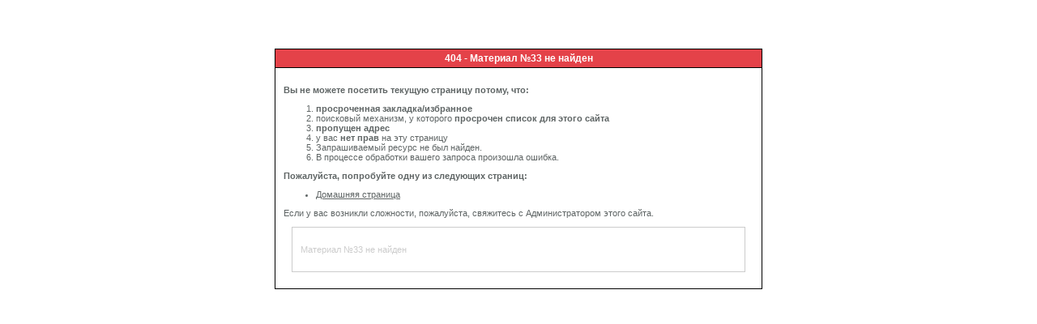

--- FILE ---
content_type: text/html; charset=utf-8
request_url: https://www.ural-mep.ru/reduktori/reduktori-chervyachnie-globoidnie-specialnie-liftovie-rgsl-160.html
body_size: 1864
content:
<!DOCTYPE html PUBLIC "-//W3C//DTD XHTML 1.0 Transitional//EN" "http://www.w3.org/TR/xhtml1/DTD/xhtml1-transitional.dtd">
<html xmlns="http://www.w3.org/1999/xhtml" xml:lang="ru-ru" lang="ru-ru" dir="ltr">
<head>
	<title>404 - Ошибка: 404</title>
	<link rel="stylesheet" href="/templates/system/css/error.css" type="text/css" />
	</head>
<body>
	<div align="center">
		<div id="outline">
		<div id="errorboxoutline">
			<div id="errorboxheader">404 - Материал №33 не найден</div>
			<div id="errorboxbody">
			<p><strong>Вы не можете посетить текущую страницу потому, что:</strong></p>
				<ol>
					<li><b>просроченная закладка/избранное</b></li>
					<li>поисковый механизм, у которого <strong>просрочен список для этого сайта</strong></li>
					<li><strong>пропущен адрес</strong></li>
					<li>у вас <strong>нет прав</strong> на эту страницу</li>
					<li>Запрашиваемый ресурс не был найден.</li>
					<li>В процессе обработки вашего запроса произошла ошибка.</li>
				</ol>
			<p><strong>Пожалуйста, попробуйте одну из следующих страниц:</strong></p>
			<p>
				<ul>
					<li><a href="/index.php" title="Вернуться на Домашнюю страницу">Домашняя страница</a></li>
				</ul>
			</p>
			<p>Если у вас возникли сложности, пожалуйста, свяжитесь с Администратором этого сайта.</p>
			<div id="techinfo">
			<p>Материал №33 не найден</p>
			<p>
							</p>
			</div>
			</div>
		</div>
		</div>
	</div>
</body>
</html>


--- FILE ---
content_type: text/css
request_url: https://www.ural-mep.ru/templates/system/css/error.css
body_size: 1670
content:
/**
 * CSS Document for offline page
 * @version $Id: error.css 14401 2010-01-26 14:10:00Z louis $
 * @package Joomla
 * @copyright Copyright (C) 2005 - 2010 Open Source Matters. All rights reserved.
 * @license GNU/GPL, see LICENSE.php
 * Joomla! is free software and parts of it may contain or be derived from the
 * GNU General Public License or other free or open source software licenses.
 * See COPYRIGHT.php for copyright notices and details.
 */

/* Start Common Styles */
* {
	font-family: helvetica, arial, sans-serif;
	font-size: 11px;
	color: #5F6565;
}

html {
	height: 100%;
	margin-bottom: 1px;
}

body {
	margin: 0px;
	padding: 0px;
	height: 100%;
	margin-bottom: 1px;
	background: #FFFFFF;
	font-family: helvetica, arial, sans-serif;
	font-weight: normal;
	padding-top: 0px;
	margin-top: 0px;
}

table, td, th, div, pre, blockquote, ul, ol, dl, address,.componentheading,.contentheading,.contentpagetitle,.sectiontableheader,.newsfeedheading {
	font-family: helvetica, arial, sans-serif;
	font-weight: normal;
}

#outline {
	width: 814px;
	margin: 0px;
	padding: 0px;
	padding-top: 60px;
	padding-bottom: 60px;
	background: #FFFFFF;
}
#errorboxoutline {
	width: 600px;
	margin: 0px;
	padding: 0px;
	border: 1px solid #000000;
}
#errorboxheader {
	width: 600px;
	margin: 0px;
	padding: 0px;
	background: #E44249;
	color: #FFFFFF;
	font-weight: bold;
	font-size: 12px;
	line-height: 22px;
	text-align: center;
	border-bottom: 1px solid #000000;
}
#errorboxbody {
	margin: 0px;
	padding: 10px;
	text-align: left;
}
#techinfo {
	margin: 10px;
	padding: 10px;
	text-align: left;
	border: 1px solid #CCCCCC;
	color: #CCCCCC;
}
#techinfo p {
	color: #CCCCCC;
}